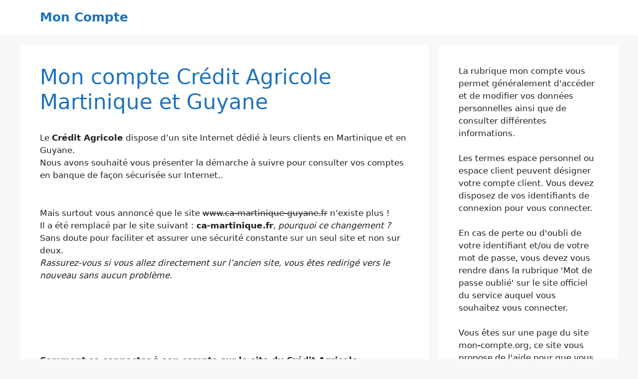

--- FILE ---
content_type: text/html; charset=UTF-8
request_url: https://mon-compte.org/ca-martinique-guyane/
body_size: 10950
content:
<!DOCTYPE html>
<html lang="fr-FR">
<head>
	<meta charset="UTF-8">
	<meta name='robots' content='index, follow, max-image-preview:large, max-snippet:-1, max-video-preview:-1' />
<meta name="viewport" content="width=device-width, initial-scale=1">
	<!-- This site is optimized with the Yoast SEO plugin v21.7 - https://yoast.com/wordpress/plugins/seo/ -->
	<title>www.CA-Martinique-Guyane.fr - Mon compte Crédit Agricole en ligne</title>
	<meta name="description" content="Consulter son compte en banque sur le site du Crédit Agricole pour les îles de la Martinique et de la Guyane française. Aide pour accéder à son espace client." />
	<link rel="canonical" href="http://mon-compte.org/ca-martinique-guyane/" />
	<meta property="og:locale" content="fr_FR" />
	<meta property="og:type" content="article" />
	<meta property="og:title" content="www.CA-Martinique-Guyane.fr - Mon compte Crédit Agricole en ligne" />
	<meta property="og:description" content="Consulter son compte en banque sur le site du Crédit Agricole pour les îles de la Martinique et de la Guyane française. Aide pour accéder à son espace client." />
	<meta property="og:url" content="http://mon-compte.org/ca-martinique-guyane/" />
	<meta property="og:site_name" content="Mon Compte" />
	<meta property="article:publisher" content="https://www.facebook.com/moncompteorg" />
	<meta property="article:published_time" content="2013-01-02T10:01:00+00:00" />
	<meta property="article:modified_time" content="2017-08-11T15:15:42+00:00" />
	<meta property="og:image" content="https://mon-compte.org/wp-content/images/ca-martinique.jpg" />
	<meta name="author" content="Mon compte" />
	<meta name="twitter:card" content="summary_large_image" />
	<meta name="twitter:creator" content="@moncompteorg" />
	<meta name="twitter:site" content="@moncompteorg" />
	<meta name="twitter:label1" content="Écrit par" />
	<meta name="twitter:data1" content="Mon compte" />
	<meta name="twitter:label2" content="Durée de lecture estimée" />
	<meta name="twitter:data2" content="2 minutes" />
	<script type="application/ld+json" class="yoast-schema-graph">{"@context":"https://schema.org","@graph":[{"@type":"WebPage","@id":"http://mon-compte.org/ca-martinique-guyane/","url":"http://mon-compte.org/ca-martinique-guyane/","name":"www.CA-Martinique-Guyane.fr - Mon compte Crédit Agricole en ligne","isPartOf":{"@id":"https://mon-compte.org/#website"},"primaryImageOfPage":{"@id":"http://mon-compte.org/ca-martinique-guyane/#primaryimage"},"image":{"@id":"http://mon-compte.org/ca-martinique-guyane/#primaryimage"},"thumbnailUrl":"https://mon-compte.org/wp-content/images/ca-martinique.jpg","datePublished":"2013-01-02T10:01:00+00:00","dateModified":"2017-08-11T15:15:42+00:00","author":{"@id":"https://mon-compte.org/#/schema/person/72419a71d090971fda968ff6e99da222"},"description":"Consulter son compte en banque sur le site du Crédit Agricole pour les îles de la Martinique et de la Guyane française. Aide pour accéder à son espace client.","breadcrumb":{"@id":"http://mon-compte.org/ca-martinique-guyane/#breadcrumb"},"inLanguage":"fr-FR","potentialAction":[{"@type":"ReadAction","target":["http://mon-compte.org/ca-martinique-guyane/"]}]},{"@type":"ImageObject","inLanguage":"fr-FR","@id":"http://mon-compte.org/ca-martinique-guyane/#primaryimage","url":"https://mon-compte.org/wp-content/images/ca-martinique.jpg","contentUrl":"https://mon-compte.org/wp-content/images/ca-martinique.jpg"},{"@type":"BreadcrumbList","@id":"http://mon-compte.org/ca-martinique-guyane/#breadcrumb","itemListElement":[{"@type":"ListItem","position":1,"name":"Accueil","item":"http://mon-compte.org/"},{"@type":"ListItem","position":2,"name":"Mon compte Crédit Agricole Martinique et Guyane"}]},{"@type":"WebSite","@id":"https://mon-compte.org/#website","url":"https://mon-compte.org/","name":"Mon Compte","description":"Consulter facilement son compte en ligne","potentialAction":[{"@type":"SearchAction","target":{"@type":"EntryPoint","urlTemplate":"https://mon-compte.org/?s={search_term_string}"},"query-input":"required name=search_term_string"}],"inLanguage":"fr-FR"},{"@type":"Person","@id":"https://mon-compte.org/#/schema/person/72419a71d090971fda968ff6e99da222","name":"Mon compte","sameAs":["http://mon-compte.org"]}]}</script>
	<!-- / Yoast SEO plugin. -->


<link rel='dns-prefetch' href='//cdn.usefathom.com' />
<link rel="alternate" type="application/rss+xml" title="Mon Compte &raquo; Flux" href="https://mon-compte.org/feed/" />
<link rel="alternate" type="application/rss+xml" title="Mon Compte &raquo; Flux des commentaires" href="https://mon-compte.org/comments/feed/" />
<link rel="alternate" type="application/rss+xml" title="Mon Compte &raquo; Mon compte Crédit Agricole Martinique et Guyane Flux des commentaires" href="https://mon-compte.org/ca-martinique-guyane/feed/" />
<style id='wp-emoji-styles-inline-css'>

	img.wp-smiley, img.emoji {
		display: inline !important;
		border: none !important;
		box-shadow: none !important;
		height: 1em !important;
		width: 1em !important;
		margin: 0 0.07em !important;
		vertical-align: -0.1em !important;
		background: none !important;
		padding: 0 !important;
	}
</style>
<link rel='stylesheet' id='wp-block-library-css' href='https://mon-compte.org/wp-includes/css/dist/block-library/style.min.css?ver=6.4.7' media='all' />
<style id='classic-theme-styles-inline-css'>
/*! This file is auto-generated */
.wp-block-button__link{color:#fff;background-color:#32373c;border-radius:9999px;box-shadow:none;text-decoration:none;padding:calc(.667em + 2px) calc(1.333em + 2px);font-size:1.125em}.wp-block-file__button{background:#32373c;color:#fff;text-decoration:none}
</style>
<style id='global-styles-inline-css'>
body{--wp--preset--color--black: #000000;--wp--preset--color--cyan-bluish-gray: #abb8c3;--wp--preset--color--white: #ffffff;--wp--preset--color--pale-pink: #f78da7;--wp--preset--color--vivid-red: #cf2e2e;--wp--preset--color--luminous-vivid-orange: #ff6900;--wp--preset--color--luminous-vivid-amber: #fcb900;--wp--preset--color--light-green-cyan: #7bdcb5;--wp--preset--color--vivid-green-cyan: #00d084;--wp--preset--color--pale-cyan-blue: #8ed1fc;--wp--preset--color--vivid-cyan-blue: #0693e3;--wp--preset--color--vivid-purple: #9b51e0;--wp--preset--color--contrast: var(--contrast);--wp--preset--color--contrast-2: var(--contrast-2);--wp--preset--color--contrast-3: var(--contrast-3);--wp--preset--color--base: var(--base);--wp--preset--color--base-2: var(--base-2);--wp--preset--color--base-3: var(--base-3);--wp--preset--color--accent: var(--accent);--wp--preset--gradient--vivid-cyan-blue-to-vivid-purple: linear-gradient(135deg,rgba(6,147,227,1) 0%,rgb(155,81,224) 100%);--wp--preset--gradient--light-green-cyan-to-vivid-green-cyan: linear-gradient(135deg,rgb(122,220,180) 0%,rgb(0,208,130) 100%);--wp--preset--gradient--luminous-vivid-amber-to-luminous-vivid-orange: linear-gradient(135deg,rgba(252,185,0,1) 0%,rgba(255,105,0,1) 100%);--wp--preset--gradient--luminous-vivid-orange-to-vivid-red: linear-gradient(135deg,rgba(255,105,0,1) 0%,rgb(207,46,46) 100%);--wp--preset--gradient--very-light-gray-to-cyan-bluish-gray: linear-gradient(135deg,rgb(238,238,238) 0%,rgb(169,184,195) 100%);--wp--preset--gradient--cool-to-warm-spectrum: linear-gradient(135deg,rgb(74,234,220) 0%,rgb(151,120,209) 20%,rgb(207,42,186) 40%,rgb(238,44,130) 60%,rgb(251,105,98) 80%,rgb(254,248,76) 100%);--wp--preset--gradient--blush-light-purple: linear-gradient(135deg,rgb(255,206,236) 0%,rgb(152,150,240) 100%);--wp--preset--gradient--blush-bordeaux: linear-gradient(135deg,rgb(254,205,165) 0%,rgb(254,45,45) 50%,rgb(107,0,62) 100%);--wp--preset--gradient--luminous-dusk: linear-gradient(135deg,rgb(255,203,112) 0%,rgb(199,81,192) 50%,rgb(65,88,208) 100%);--wp--preset--gradient--pale-ocean: linear-gradient(135deg,rgb(255,245,203) 0%,rgb(182,227,212) 50%,rgb(51,167,181) 100%);--wp--preset--gradient--electric-grass: linear-gradient(135deg,rgb(202,248,128) 0%,rgb(113,206,126) 100%);--wp--preset--gradient--midnight: linear-gradient(135deg,rgb(2,3,129) 0%,rgb(40,116,252) 100%);--wp--preset--font-size--small: 13px;--wp--preset--font-size--medium: 20px;--wp--preset--font-size--large: 36px;--wp--preset--font-size--x-large: 42px;--wp--preset--spacing--20: 0.44rem;--wp--preset--spacing--30: 0.67rem;--wp--preset--spacing--40: 1rem;--wp--preset--spacing--50: 1.5rem;--wp--preset--spacing--60: 2.25rem;--wp--preset--spacing--70: 3.38rem;--wp--preset--spacing--80: 5.06rem;--wp--preset--shadow--natural: 6px 6px 9px rgba(0, 0, 0, 0.2);--wp--preset--shadow--deep: 12px 12px 50px rgba(0, 0, 0, 0.4);--wp--preset--shadow--sharp: 6px 6px 0px rgba(0, 0, 0, 0.2);--wp--preset--shadow--outlined: 6px 6px 0px -3px rgba(255, 255, 255, 1), 6px 6px rgba(0, 0, 0, 1);--wp--preset--shadow--crisp: 6px 6px 0px rgba(0, 0, 0, 1);}:where(.is-layout-flex){gap: 0.5em;}:where(.is-layout-grid){gap: 0.5em;}body .is-layout-flow > .alignleft{float: left;margin-inline-start: 0;margin-inline-end: 2em;}body .is-layout-flow > .alignright{float: right;margin-inline-start: 2em;margin-inline-end: 0;}body .is-layout-flow > .aligncenter{margin-left: auto !important;margin-right: auto !important;}body .is-layout-constrained > .alignleft{float: left;margin-inline-start: 0;margin-inline-end: 2em;}body .is-layout-constrained > .alignright{float: right;margin-inline-start: 2em;margin-inline-end: 0;}body .is-layout-constrained > .aligncenter{margin-left: auto !important;margin-right: auto !important;}body .is-layout-constrained > :where(:not(.alignleft):not(.alignright):not(.alignfull)){max-width: var(--wp--style--global--content-size);margin-left: auto !important;margin-right: auto !important;}body .is-layout-constrained > .alignwide{max-width: var(--wp--style--global--wide-size);}body .is-layout-flex{display: flex;}body .is-layout-flex{flex-wrap: wrap;align-items: center;}body .is-layout-flex > *{margin: 0;}body .is-layout-grid{display: grid;}body .is-layout-grid > *{margin: 0;}:where(.wp-block-columns.is-layout-flex){gap: 2em;}:where(.wp-block-columns.is-layout-grid){gap: 2em;}:where(.wp-block-post-template.is-layout-flex){gap: 1.25em;}:where(.wp-block-post-template.is-layout-grid){gap: 1.25em;}.has-black-color{color: var(--wp--preset--color--black) !important;}.has-cyan-bluish-gray-color{color: var(--wp--preset--color--cyan-bluish-gray) !important;}.has-white-color{color: var(--wp--preset--color--white) !important;}.has-pale-pink-color{color: var(--wp--preset--color--pale-pink) !important;}.has-vivid-red-color{color: var(--wp--preset--color--vivid-red) !important;}.has-luminous-vivid-orange-color{color: var(--wp--preset--color--luminous-vivid-orange) !important;}.has-luminous-vivid-amber-color{color: var(--wp--preset--color--luminous-vivid-amber) !important;}.has-light-green-cyan-color{color: var(--wp--preset--color--light-green-cyan) !important;}.has-vivid-green-cyan-color{color: var(--wp--preset--color--vivid-green-cyan) !important;}.has-pale-cyan-blue-color{color: var(--wp--preset--color--pale-cyan-blue) !important;}.has-vivid-cyan-blue-color{color: var(--wp--preset--color--vivid-cyan-blue) !important;}.has-vivid-purple-color{color: var(--wp--preset--color--vivid-purple) !important;}.has-black-background-color{background-color: var(--wp--preset--color--black) !important;}.has-cyan-bluish-gray-background-color{background-color: var(--wp--preset--color--cyan-bluish-gray) !important;}.has-white-background-color{background-color: var(--wp--preset--color--white) !important;}.has-pale-pink-background-color{background-color: var(--wp--preset--color--pale-pink) !important;}.has-vivid-red-background-color{background-color: var(--wp--preset--color--vivid-red) !important;}.has-luminous-vivid-orange-background-color{background-color: var(--wp--preset--color--luminous-vivid-orange) !important;}.has-luminous-vivid-amber-background-color{background-color: var(--wp--preset--color--luminous-vivid-amber) !important;}.has-light-green-cyan-background-color{background-color: var(--wp--preset--color--light-green-cyan) !important;}.has-vivid-green-cyan-background-color{background-color: var(--wp--preset--color--vivid-green-cyan) !important;}.has-pale-cyan-blue-background-color{background-color: var(--wp--preset--color--pale-cyan-blue) !important;}.has-vivid-cyan-blue-background-color{background-color: var(--wp--preset--color--vivid-cyan-blue) !important;}.has-vivid-purple-background-color{background-color: var(--wp--preset--color--vivid-purple) !important;}.has-black-border-color{border-color: var(--wp--preset--color--black) !important;}.has-cyan-bluish-gray-border-color{border-color: var(--wp--preset--color--cyan-bluish-gray) !important;}.has-white-border-color{border-color: var(--wp--preset--color--white) !important;}.has-pale-pink-border-color{border-color: var(--wp--preset--color--pale-pink) !important;}.has-vivid-red-border-color{border-color: var(--wp--preset--color--vivid-red) !important;}.has-luminous-vivid-orange-border-color{border-color: var(--wp--preset--color--luminous-vivid-orange) !important;}.has-luminous-vivid-amber-border-color{border-color: var(--wp--preset--color--luminous-vivid-amber) !important;}.has-light-green-cyan-border-color{border-color: var(--wp--preset--color--light-green-cyan) !important;}.has-vivid-green-cyan-border-color{border-color: var(--wp--preset--color--vivid-green-cyan) !important;}.has-pale-cyan-blue-border-color{border-color: var(--wp--preset--color--pale-cyan-blue) !important;}.has-vivid-cyan-blue-border-color{border-color: var(--wp--preset--color--vivid-cyan-blue) !important;}.has-vivid-purple-border-color{border-color: var(--wp--preset--color--vivid-purple) !important;}.has-vivid-cyan-blue-to-vivid-purple-gradient-background{background: var(--wp--preset--gradient--vivid-cyan-blue-to-vivid-purple) !important;}.has-light-green-cyan-to-vivid-green-cyan-gradient-background{background: var(--wp--preset--gradient--light-green-cyan-to-vivid-green-cyan) !important;}.has-luminous-vivid-amber-to-luminous-vivid-orange-gradient-background{background: var(--wp--preset--gradient--luminous-vivid-amber-to-luminous-vivid-orange) !important;}.has-luminous-vivid-orange-to-vivid-red-gradient-background{background: var(--wp--preset--gradient--luminous-vivid-orange-to-vivid-red) !important;}.has-very-light-gray-to-cyan-bluish-gray-gradient-background{background: var(--wp--preset--gradient--very-light-gray-to-cyan-bluish-gray) !important;}.has-cool-to-warm-spectrum-gradient-background{background: var(--wp--preset--gradient--cool-to-warm-spectrum) !important;}.has-blush-light-purple-gradient-background{background: var(--wp--preset--gradient--blush-light-purple) !important;}.has-blush-bordeaux-gradient-background{background: var(--wp--preset--gradient--blush-bordeaux) !important;}.has-luminous-dusk-gradient-background{background: var(--wp--preset--gradient--luminous-dusk) !important;}.has-pale-ocean-gradient-background{background: var(--wp--preset--gradient--pale-ocean) !important;}.has-electric-grass-gradient-background{background: var(--wp--preset--gradient--electric-grass) !important;}.has-midnight-gradient-background{background: var(--wp--preset--gradient--midnight) !important;}.has-small-font-size{font-size: var(--wp--preset--font-size--small) !important;}.has-medium-font-size{font-size: var(--wp--preset--font-size--medium) !important;}.has-large-font-size{font-size: var(--wp--preset--font-size--large) !important;}.has-x-large-font-size{font-size: var(--wp--preset--font-size--x-large) !important;}
.wp-block-navigation a:where(:not(.wp-element-button)){color: inherit;}
:where(.wp-block-post-template.is-layout-flex){gap: 1.25em;}:where(.wp-block-post-template.is-layout-grid){gap: 1.25em;}
:where(.wp-block-columns.is-layout-flex){gap: 2em;}:where(.wp-block-columns.is-layout-grid){gap: 2em;}
.wp-block-pullquote{font-size: 1.5em;line-height: 1.6;}
</style>
<link rel='stylesheet' id='generate-comments-css' href='https://mon-compte.org/wp-content/themes/generatepress/assets/css/components/comments.min.css?ver=3.3.1' media='all' />
<link rel='stylesheet' id='generate-style-css' href='https://mon-compte.org/wp-content/themes/generatepress/assets/css/main.min.css?ver=3.3.1' media='all' />
<style id='generate-style-inline-css'>
body{background-color:var(--base-2);color:var(--contrast);}a{color:var(--accent);}a{text-decoration:underline;}.entry-title a, .site-branding a, a.button, .wp-block-button__link, .main-navigation a{text-decoration:none;}a:hover, a:focus, a:active{color:var(--contrast);}.wp-block-group__inner-container{max-width:1200px;margin-left:auto;margin-right:auto;}:root{--contrast:#222222;--contrast-2:#575760;--contrast-3:#b2b2be;--base:#f0f0f0;--base-2:#f7f8f9;--base-3:#ffffff;--accent:#1e73be;}:root .has-contrast-color{color:var(--contrast);}:root .has-contrast-background-color{background-color:var(--contrast);}:root .has-contrast-2-color{color:var(--contrast-2);}:root .has-contrast-2-background-color{background-color:var(--contrast-2);}:root .has-contrast-3-color{color:var(--contrast-3);}:root .has-contrast-3-background-color{background-color:var(--contrast-3);}:root .has-base-color{color:var(--base);}:root .has-base-background-color{background-color:var(--base);}:root .has-base-2-color{color:var(--base-2);}:root .has-base-2-background-color{background-color:var(--base-2);}:root .has-base-3-color{color:var(--base-3);}:root .has-base-3-background-color{background-color:var(--base-3);}:root .has-accent-color{color:var(--accent);}:root .has-accent-background-color{background-color:var(--accent);}.top-bar{background-color:#636363;color:#ffffff;}.top-bar a{color:#ffffff;}.top-bar a:hover{color:#303030;}.site-header{background-color:var(--base-3);}.main-title a,.main-title a:hover{color:var(--accent);}.site-description{color:var(--contrast-2);}.mobile-menu-control-wrapper .menu-toggle,.mobile-menu-control-wrapper .menu-toggle:hover,.mobile-menu-control-wrapper .menu-toggle:focus,.has-inline-mobile-toggle #site-navigation.toggled{background-color:rgba(0, 0, 0, 0.02);}.main-navigation,.main-navigation ul ul{background-color:var(--base-3);}.main-navigation .main-nav ul li a, .main-navigation .menu-toggle, .main-navigation .menu-bar-items{color:var(--contrast);}.main-navigation .main-nav ul li:not([class*="current-menu-"]):hover > a, .main-navigation .main-nav ul li:not([class*="current-menu-"]):focus > a, .main-navigation .main-nav ul li.sfHover:not([class*="current-menu-"]) > a, .main-navigation .menu-bar-item:hover > a, .main-navigation .menu-bar-item.sfHover > a{color:var(--accent);}button.menu-toggle:hover,button.menu-toggle:focus{color:var(--contrast);}.main-navigation .main-nav ul li[class*="current-menu-"] > a{color:var(--accent);}.navigation-search input[type="search"],.navigation-search input[type="search"]:active, .navigation-search input[type="search"]:focus, .main-navigation .main-nav ul li.search-item.active > a, .main-navigation .menu-bar-items .search-item.active > a{color:var(--accent);}.main-navigation ul ul{background-color:var(--base);}.separate-containers .inside-article, .separate-containers .comments-area, .separate-containers .page-header, .one-container .container, .separate-containers .paging-navigation, .inside-page-header{background-color:var(--base-3);}.entry-title a{color:var(--contrast);}.entry-title a:hover{color:var(--contrast-2);}.entry-meta{color:var(--contrast-2);}h1{color:var(--accent);}h2{color:#023058;}.sidebar .widget{background-color:var(--base-3);}.footer-widgets{background-color:var(--base-3);}.site-info{background-color:var(--base-3);}input[type="text"],input[type="email"],input[type="url"],input[type="password"],input[type="search"],input[type="tel"],input[type="number"],textarea,select{color:var(--contrast);background-color:var(--base-2);border-color:var(--base);}input[type="text"]:focus,input[type="email"]:focus,input[type="url"]:focus,input[type="password"]:focus,input[type="search"]:focus,input[type="tel"]:focus,input[type="number"]:focus,textarea:focus,select:focus{color:var(--contrast);background-color:var(--base-2);border-color:var(--contrast-3);}button,html input[type="button"],input[type="reset"],input[type="submit"],a.button,a.wp-block-button__link:not(.has-background){color:#ffffff;background-color:#55555e;}button:hover,html input[type="button"]:hover,input[type="reset"]:hover,input[type="submit"]:hover,a.button:hover,button:focus,html input[type="button"]:focus,input[type="reset"]:focus,input[type="submit"]:focus,a.button:focus,a.wp-block-button__link:not(.has-background):active,a.wp-block-button__link:not(.has-background):focus,a.wp-block-button__link:not(.has-background):hover{color:#ffffff;background-color:#3f4047;}a.generate-back-to-top{background-color:rgba( 0,0,0,0.4 );color:#ffffff;}a.generate-back-to-top:hover,a.generate-back-to-top:focus{background-color:rgba( 0,0,0,0.6 );color:#ffffff;}:root{--gp-search-modal-bg-color:var(--base-3);--gp-search-modal-text-color:var(--contrast);--gp-search-modal-overlay-bg-color:rgba(0,0,0,0.2);}@media (max-width:768px){.main-navigation .menu-bar-item:hover > a, .main-navigation .menu-bar-item.sfHover > a{background:none;color:var(--contrast);}}.nav-below-header .main-navigation .inside-navigation.grid-container, .nav-above-header .main-navigation .inside-navigation.grid-container{padding:0px 20px 0px 20px;}.site-main .wp-block-group__inner-container{padding:40px;}.separate-containers .paging-navigation{padding-top:20px;padding-bottom:20px;}.entry-content .alignwide, body:not(.no-sidebar) .entry-content .alignfull{margin-left:-40px;width:calc(100% + 80px);max-width:calc(100% + 80px);}.rtl .menu-item-has-children .dropdown-menu-toggle{padding-left:20px;}.rtl .main-navigation .main-nav ul li.menu-item-has-children > a{padding-right:20px;}@media (max-width:768px){.separate-containers .inside-article, .separate-containers .comments-area, .separate-containers .page-header, .separate-containers .paging-navigation, .one-container .site-content, .inside-page-header{padding:30px;}.site-main .wp-block-group__inner-container{padding:30px;}.inside-top-bar{padding-right:30px;padding-left:30px;}.inside-header{padding-right:30px;padding-left:30px;}.widget-area .widget{padding-top:30px;padding-right:30px;padding-bottom:30px;padding-left:30px;}.footer-widgets-container{padding-top:30px;padding-right:30px;padding-bottom:30px;padding-left:30px;}.inside-site-info{padding-right:30px;padding-left:30px;}.entry-content .alignwide, body:not(.no-sidebar) .entry-content .alignfull{margin-left:-30px;width:calc(100% + 60px);max-width:calc(100% + 60px);}.one-container .site-main .paging-navigation{margin-bottom:20px;}}/* End cached CSS */.is-right-sidebar{width:30%;}.is-left-sidebar{width:30%;}.site-content .content-area{width:70%;}@media (max-width:768px){.main-navigation .menu-toggle,.sidebar-nav-mobile:not(#sticky-placeholder){display:block;}.main-navigation ul,.gen-sidebar-nav,.main-navigation:not(.slideout-navigation):not(.toggled) .main-nav > ul,.has-inline-mobile-toggle #site-navigation .inside-navigation > *:not(.navigation-search):not(.main-nav){display:none;}.nav-align-right .inside-navigation,.nav-align-center .inside-navigation{justify-content:space-between;}}
</style>
<script src="https://cdn.usefathom.com/script.js" id="fathom-snippet-js" defer data-wp-strategy="defer" data-site="LMQRBEGW"   data-no-minify></script>
<link rel="https://api.w.org/" href="https://mon-compte.org/wp-json/" /><link rel="alternate" type="application/json" href="https://mon-compte.org/wp-json/wp/v2/posts/1508" /><link rel="EditURI" type="application/rsd+xml" title="RSD" href="https://mon-compte.org/xmlrpc.php?rsd" />
<meta name="generator" content="WordPress 6.4.7" />
<link rel='shortlink' href='https://mon-compte.org/?p=1508' />
<link rel="alternate" type="application/json+oembed" href="https://mon-compte.org/wp-json/oembed/1.0/embed?url=https%3A%2F%2Fmon-compte.org%2Fca-martinique-guyane%2F" />
<link rel="alternate" type="text/xml+oembed" href="https://mon-compte.org/wp-json/oembed/1.0/embed?url=https%3A%2F%2Fmon-compte.org%2Fca-martinique-guyane%2F&#038;format=xml" />
<script type="text/javascript">var ajaxurl = "https://mon-compte.org/wp-admin/admin-ajax.php";</script><link rel="icon" href="https://mon-compte.org/wp-content/images/cropped-moncompte-32x32.png" sizes="32x32" />
<link rel="icon" href="https://mon-compte.org/wp-content/images/cropped-moncompte-192x192.png" sizes="192x192" />
<link rel="apple-touch-icon" href="https://mon-compte.org/wp-content/images/cropped-moncompte-180x180.png" />
<meta name="msapplication-TileImage" content="https://mon-compte.org/wp-content/images/cropped-moncompte-270x270.png" />
<noscript><style id="rocket-lazyload-nojs-css">.rll-youtube-player, [data-lazy-src]{display:none !important;}</style></noscript><script async src="https://pagead2.googlesyndication.com/pagead/js/adsbygoogle.js?client=ca-pub-4636572950243239"
     crossorigin="anonymous"></script>
</head>

<body class="post-template-default single single-post postid-1508 single-format-standard wp-embed-responsive post-image-above-header post-image-aligned-center right-sidebar nav-below-header separate-containers header-aligned-left dropdown-hover" itemtype="https://schema.org/Blog" itemscope>
	<a class="screen-reader-text skip-link" href="#content" title="Aller au contenu">Aller au contenu</a>		<header class="site-header" id="masthead" aria-label="Site"  itemtype="https://schema.org/WPHeader" itemscope>
			<div class="inside-header grid-container">
				<div class="site-branding">
						<p class="main-title" itemprop="headline">
					<a href="https://mon-compte.org/" rel="home">
						Mon Compte
					</a>
				</p>
						
					</div>			</div>
		</header>
		
	<div class="site grid-container container hfeed" id="page">
				<div class="site-content" id="content">
			
	<div class="content-area" id="primary">
		<main class="site-main" id="main">
			
<article id="post-1508" class="post-1508 post type-post status-publish format-standard hentry category-banque" itemtype="https://schema.org/CreativeWork" itemscope>
	<div class="inside-article">
					<header class="entry-header" aria-label="Contenu">
				<h1 class="entry-title" itemprop="headline">Mon compte Crédit Agricole Martinique et Guyane</h1>			</header>
			
		<div class="entry-content" itemprop="text">
			<p>Le <strong>Crédit Agricole</strong> dispose d&rsquo;un site Internet dédié à leurs clients en Martinique et en Guyane.<br />
Nous avons souhaité vous présenter la démarche à suivre pour consulter vos comptes en banque de façon sécurisée sur Internet..</p>
<p>&nbsp;<br />
Mais surtout vous annoncé que le site <del>www.ca-martinique-guyane.fr</del> n&rsquo;existe plus !<br />
Il a été remplacé par le site suivant : <strong>ca-martinique.fr</strong>, <em>pourquoi ce changement ?</em> Sans doute pour faciliter et assurer une sécurité constante sur un seul site et non sur deux.<br />
<em>Rassurez-vous si vous allez directement sur l&rsquo;ancien site, vous êtes redirigé vers le nouveau sans aucun problème.</em></p>
<p><picture decoding="async" class="alignnone size-full wp-image-1509" title="Crédit Agricole">
<source type="image/webp" data-lazy-srcset="https://mon-compte.org/wp-content/images/ca-martinique.jpg.webp" srcset="data:image/svg+xml,%3Csvg%20xmlns=&#039;http://www.w3.org/2000/svg&#039;%20viewBox=&#039;0%200%20275%2087&#039;%3E%3C/svg%3E"/>
<img decoding="async" alt="" src="data:image/svg+xml,%3Csvg%20xmlns=&#039;http://www.w3.org/2000/svg&#039;%20viewBox=&#039;0%200%20275%2087&#039;%3E%3C/svg%3E" width="275" height="87" data-lazy-src="https://mon-compte.org/wp-content/images/ca-martinique.jpg"/>
</picture>
<noscript><picture decoding="async" class="alignnone size-full wp-image-1509" title="Crédit Agricole">
<source type="image/webp" srcset="https://mon-compte.org/wp-content/images/ca-martinique.jpg.webp"/>
<img decoding="async" alt="" src="https://mon-compte.org/wp-content/images/ca-martinique.jpg" width="275" height="87"/>
</picture>
</noscript></p>
<p><strong>Comment se connecter à son compte sur le site du Crédit Agricole..</strong></p>
<p>Nous vous expliquons en détail et avec de nombreuses illustrations, la démarche pour vous connecter à votre compte sur cet article : <span style="text-decoration: underline;"><a href="https://mon-compte.org/credit-agricole/" target="_blank">https://mon-compte.org/credit-agricole/</a></span><br />
Avec ces explications, vous allez pouvoir visualiser le montant d&rsquo;argent qu&rsquo;il vous reste sur votre compte courant ainsi que sur vos comptes épargnes si vous en avez.<br />
Vous pouvez imprimer un RIB depuis votre compte et également faire des virements entre vos différents comptes.</p>
<p><strong>Que faire si j&rsquo;ai oublié mon code secret !</strong></p>
<p>En cas d&rsquo;oubli de votre code secret, il vous suffit de vous rendre sur la page <a href="http://www.ca-martinique.fr/Formulaires/Vitrine/p-88791.jsp" target="_blank">mot de passe oublié</a> et d&rsquo;attendre pour en récupérer un nouveau.</p>
<p><strong>Si je n&rsquo;ai jamais eu de code d&rsquo;accès au « Crédit Agricole en Ligne » ?</strong></p>
<p>Vous allez devoir demander un code sur leur site officiel.<br />
Avec ce code, vous pourrez suivre vos dernières dépenses sur Internet.</p>
<p><strong>Liste des agences du Crédit Agricole en Martinique</strong></p>
<p>Sur leur site officiel, vous pouvez obtenir la liste des agences bancaires du Crédit Agricole pour les villes suivantes :</p>
<ul>
<li>CAYENNE</li>
<li>DUCOS</li>
<li>FORT-DE-FRANCE</li>
<li>FRANCOIS</li>
<li>GROS-MORNE</li>
<li>LAMENTIN</li>
<li>LE MARIN</li>
<li>LORRAIN</li>
<li>RIVIERE-PILOTE</li>
<li>RIVIERE-SALEE</li>
<li>ROBERT</li>
<li>SAINTE-MARIE</li>
<li>SAINT-ESPRIT</li>
<li>SAINT-JOSEPH</li>
<li>SAINT-PIERRE</li>
<li>SCHOELCHER</li>
<li>TRINITE</li>
<li>TROIS-ILETS</li>
</ul>
<p>Sur d&rsquo;autres sites, comme par exemple les pages jaunes vous pouvez avoir un plan et le numéro de téléphone des agences !</p>
		</div>

				<footer class="entry-meta" aria-label="Entry meta">
			<span class="cat-links"><span class="gp-icon icon-categories"><svg viewBox="0 0 512 512" aria-hidden="true" xmlns="http://www.w3.org/2000/svg" width="1em" height="1em"><path d="M0 112c0-26.51 21.49-48 48-48h110.014a48 48 0 0143.592 27.907l12.349 26.791A16 16 0 00228.486 128H464c26.51 0 48 21.49 48 48v224c0 26.51-21.49 48-48 48H48c-26.51 0-48-21.49-48-48V112z" /></svg></span><span class="screen-reader-text">Catégories </span><a href="https://mon-compte.org/banque/" rel="category tag">Banques</a></span> 		<nav id="nav-below" class="post-navigation" aria-label="Publications">
			<div class="nav-previous"><span class="gp-icon icon-arrow-left"><svg viewBox="0 0 192 512" aria-hidden="true" xmlns="http://www.w3.org/2000/svg" width="1em" height="1em" fill-rule="evenodd" clip-rule="evenodd" stroke-linejoin="round" stroke-miterlimit="1.414"><path d="M178.425 138.212c0 2.265-1.133 4.813-2.832 6.512L64.276 256.001l111.317 111.277c1.7 1.7 2.832 4.247 2.832 6.513 0 2.265-1.133 4.813-2.832 6.512L161.43 394.46c-1.7 1.7-4.249 2.832-6.514 2.832-2.266 0-4.816-1.133-6.515-2.832L16.407 262.514c-1.699-1.7-2.832-4.248-2.832-6.513 0-2.265 1.133-4.813 2.832-6.512l131.994-131.947c1.7-1.699 4.249-2.831 6.515-2.831 2.265 0 4.815 1.132 6.514 2.831l14.163 14.157c1.7 1.7 2.832 3.965 2.832 6.513z" fill-rule="nonzero" /></svg></span><span class="prev"><a href="https://mon-compte.org/mgs/" rel="prev">Mon compte MGS</a></span></div><div class="nav-next"><span class="gp-icon icon-arrow-right"><svg viewBox="0 0 192 512" aria-hidden="true" xmlns="http://www.w3.org/2000/svg" width="1em" height="1em" fill-rule="evenodd" clip-rule="evenodd" stroke-linejoin="round" stroke-miterlimit="1.414"><path d="M178.425 256.001c0 2.266-1.133 4.815-2.832 6.515L43.599 394.509c-1.7 1.7-4.248 2.833-6.514 2.833s-4.816-1.133-6.515-2.833l-14.163-14.162c-1.699-1.7-2.832-3.966-2.832-6.515 0-2.266 1.133-4.815 2.832-6.515l111.317-111.316L16.407 144.685c-1.699-1.7-2.832-4.249-2.832-6.515s1.133-4.815 2.832-6.515l14.163-14.162c1.7-1.7 4.249-2.833 6.515-2.833s4.815 1.133 6.514 2.833l131.994 131.993c1.7 1.7 2.832 4.249 2.832 6.515z" fill-rule="nonzero" /></svg></span><span class="next"><a href="https://mon-compte.org/moncofidis/" rel="next">Moncofidis.fr</a></span></div>		</nav>
				</footer>
			</div>
</article>

			<div class="comments-area">
				<div id="comments">

		<div id="respond" class="comment-respond">
		<h3 id="reply-title" class="comment-reply-title">Écrire et publier un message en ligne</h3><form action="https://mon-compte.org/wp-comments-post.php" method="post" id="commentform" class="comment-form" novalidate><label for="author" class="screen-reader-text">Votre prénom</label><input placeholder="" id="author" name="author" type="text" value="" size="30" />
<p class="comment-form-comment"><label for="comment" class="screen-reader-text">Votre message</label><textarea id="comment" name="comment" cols="45" rows="8" required></textarea></p><p class="form-submit"><input name="submit" type="submit" id="submit" class="submit" value="Publiez votre message" /> <input type='hidden' name='comment_post_ID' value='1508' id='comment_post_ID' />
<input type='hidden' name='comment_parent' id='comment_parent' value='0' />
</p><p style="display: none;"><input type="hidden" id="akismet_comment_nonce" name="akismet_comment_nonce" value="18c38d79be" /></p><p style="display: none !important;" class="akismet-fields-container" data-prefix="ak_"><label>&#916;<textarea name="ak_hp_textarea" cols="45" rows="8" maxlength="100"></textarea></label><input type="hidden" id="ak_js_1" name="ak_js" value="50"/><script>document.getElementById( "ak_js_1" ).setAttribute( "value", ( new Date() ).getTime() );</script></p></form>	</div><!-- #respond -->
	    <p><small>
        </small></p>
    <hr />

</div><!-- #comments -->
			</div>

					</main>
	</div>

	<div class="widget-area sidebar is-right-sidebar" id="right-sidebar">
	<div class="inside-right-sidebar">
		<aside id="block-2" class="widget inner-padding widget_block widget_text">
<p>La rubrique mon compte vous permet généralement d'accéder et de modifier vos données personnelles ainsi que de consulter différentes informations.<br><br>Les termes espace personnel ou espace client peuvent désigner votre compte client. Vous devez disposez de vos identifiants de connexion pour vous connecter.<br><br>En cas de perte ou d'oubli de votre identifiant et/ou de votre mot de passe, vous devez vous rendre dans la rubrique 'Mot de passe oublié' sur le site officiel du service auquel vous souhaitez vous connecter.<br><br>Vous êtes sur une page du site mon-compte.org, ce site vous propose de l'aide pour que vous puissiez accéder facilement à vos comptes en ligne sur des centaines de sites Internet.</p>
</aside><aside id="nav_menu-2" class="widget inner-padding widget_nav_menu"><h2 class="widget-title">Rubriques</h2><div class="menu-rubriques-container"><ul id="menu-rubriques" class="menu"><li id="menu-item-2729" class="menu-item menu-item-type-taxonomy menu-item-object-category menu-item-2729"><a title="Mon compte Annonces" href="https://mon-compte.org/annonces/">Annonces</a></li>
<li id="menu-item-2730" class="menu-item menu-item-type-taxonomy menu-item-object-category menu-item-2730"><a title="Mon compte Assurances" href="https://mon-compte.org/assurances/">Assurances</a></li>
<li id="menu-item-2731" class="menu-item menu-item-type-taxonomy menu-item-object-category current-post-ancestor current-menu-parent current-post-parent menu-item-2731"><a title="Mon compte en banque" href="https://mon-compte.org/banque/">Banques</a></li>
<li id="menu-item-2732" class="menu-item menu-item-type-taxonomy menu-item-object-category menu-item-2732"><a title="Mon compte Cinéma" href="https://mon-compte.org/cinema/">Cinéma</a></li>
<li id="menu-item-2733" class="menu-item menu-item-type-taxonomy menu-item-object-category menu-item-2733"><a title="Mon compte Crédit" href="https://mon-compte.org/credit/">Crédit</a></li>
<li id="menu-item-2735" class="menu-item menu-item-type-taxonomy menu-item-object-category menu-item-2735"><a title="Mon compte E-mail" href="https://mon-compte.org/mail/">E-mail</a></li>
<li id="menu-item-2736" class="menu-item menu-item-type-taxonomy menu-item-object-category menu-item-2736"><a title="Mon compte public" href="https://mon-compte.org/etablissement/">Etablissements publics</a></li>
<li id="menu-item-2737" class="menu-item menu-item-type-taxonomy menu-item-object-category menu-item-2737"><a title="Mon compte Fournisseur" href="https://mon-compte.org/fournisseurs/">Fournisseurs</a></li>
<li id="menu-item-2738" class="menu-item menu-item-type-taxonomy menu-item-object-category menu-item-2738"><a title="Mon compte informations" href="https://mon-compte.org/informations/">Informations</a></li>
<li id="menu-item-2739" class="menu-item menu-item-type-taxonomy menu-item-object-category menu-item-2739"><a title="Mon compte recherches" href="https://mon-compte.org/moteur-de-recherches/">Moteur de recherches</a></li>
<li id="menu-item-2740" class="menu-item menu-item-type-taxonomy menu-item-object-category menu-item-2740"><a title="Mon compte mutuelle" href="https://mon-compte.org/mutuelle/">Mutuelles</a></li>
<li id="menu-item-2741" class="menu-item menu-item-type-taxonomy menu-item-object-category menu-item-2741"><a title="Mon compte partage" href="https://mon-compte.org/partage/">Partage</a></li>
<li id="menu-item-3547" class="menu-item menu-item-type-taxonomy menu-item-object-category menu-item-3547"><a href="https://mon-compte.org/plainte/">Plainte</a></li>
<li id="menu-item-3548" class="menu-item menu-item-type-taxonomy menu-item-object-category menu-item-3548"><a href="https://mon-compte.org/problemes/">Problèmes</a></li>
<li id="menu-item-2742" class="menu-item menu-item-type-taxonomy menu-item-object-category menu-item-2742"><a title="Mon compte sur les réseaux sociaux" href="https://mon-compte.org/reseaux-sociaux/">Réseaux sociaux</a></li>
<li id="menu-item-2743" class="menu-item menu-item-type-taxonomy menu-item-object-category menu-item-2743"><a title="Mon compte Vente" href="https://mon-compte.org/vente/">Vente</a></li>
<li id="menu-item-2744" class="menu-item menu-item-type-taxonomy menu-item-object-category menu-item-2744"><a title="Mon compte Vidéos" href="https://mon-compte.org/videos/">Vidéos</a></li>
</ul></div></aside><aside id="text-3" class="widget inner-padding widget_text">			<div class="textwidget"><p><img decoding="async" src="data:image/svg+xml,%3Csvg%20xmlns='http://www.w3.org/2000/svg'%20viewBox='0%200%200%200'%3E%3C/svg%3E" alt="sécurité sur Internet" data-lazy-src="https://mon-compte.org/images/acces-client.png" /><noscript><img decoding="async" src="https://mon-compte.org/images/acces-client.png" alt="sécurité sur Internet" /></noscript></p>
</div>
		</aside>
		<aside id="recent-posts-3" class="widget inner-padding widget_recent_entries">
		<h2 class="widget-title">Publication récente</h2>
		<ul>
											<li>
					<a href="https://mon-compte.org/objets-trouves/">Comment se connecter à mon compte sur le site des objets trouvés ?</a>
									</li>
					</ul>

		</aside>	</div>
</div>

	</div>
</div>


<div class="site-footer">
			<footer class="site-info" aria-label="Site"  itemtype="https://schema.org/WPFooter" itemscope>
			<div class="inside-site-info grid-container">
								<div class="copyright-bar">
					Mon-compte.org : Aide &agrave; la connexion et &agrave; la consultation de ses comptes en ligne et &agrave; sur des espaces clients.<br />
Voir et consulter mon compte ou mes comptes sans difficult&eacute;s, c'est possible !<br />
<a href="http://mon-compte.org">Mon compte</a> est un site d'entraide ind&eacute;pendant pour les particuliers et les professionnels,
il fournit une aide aux clients qui ont des probl&egrave;mes pour se connecter &agrave; leur compte. <br />

Suivez-nous : <a>Mon compte via RSS</a> <img src="data:image/svg+xml,%3Csvg%20xmlns='http://www.w3.org/2000/svg'%20viewBox='0%200%200%200'%3E%3C/svg%3E" alt="RSS" data-lazy-src="http://mon-compte.org/wp-content/themes/yoko/images/rss-icon.png"><noscript><img src="http://mon-compte.org/wp-content/themes/yoko/images/rss-icon.png" alt="RSS"></noscript>  <a href="https://twitter.com/#!/moncompteorg" target="_blank">Mon compte sur X/Twitter</a> <img src="data:image/svg+xml,%3Csvg%20xmlns='http://www.w3.org/2000/svg'%20viewBox='0%200%200%200'%3E%3C/svg%3E" alt="Twitter" data-lazy-src="http://mon-compte.org/wp-content/themes/yoko/images/twitter-icon.png"><noscript><img src="http://mon-compte.org/wp-content/themes/yoko/images/twitter-icon.png" alt="Twitter"></noscript> 				</div>
			</div>
		</footer>
		





</div>

<script id="generate-a11y">!function(){"use strict";if("querySelector"in document&&"addEventListener"in window){var e=document.body;e.addEventListener("mousedown",function(){e.classList.add("using-mouse")}),e.addEventListener("keydown",function(){e.classList.remove("using-mouse")})}}();</script><!--[if lte IE 11]>
<script src="https://mon-compte.org/wp-content/themes/generatepress/assets/js/classList.min.js?ver=3.3.1" id="generate-classlist-js"></script>
<![endif]-->
<script defer src="https://mon-compte.org/wp-content/plugins/akismet/_inc/akismet-frontend.js?ver=1730258700" id="akismet-frontend-js"></script>
<script>window.lazyLoadOptions=[{elements_selector:"img[data-lazy-src],.rocket-lazyload",data_src:"lazy-src",data_srcset:"lazy-srcset",data_sizes:"lazy-sizes",class_loading:"lazyloading",class_loaded:"lazyloaded",threshold:300,callback_loaded:function(element){if(element.tagName==="IFRAME"&&element.dataset.rocketLazyload=="fitvidscompatible"){if(element.classList.contains("lazyloaded")){if(typeof window.jQuery!="undefined"){if(jQuery.fn.fitVids){jQuery(element).parent().fitVids()}}}}}},{elements_selector:".rocket-lazyload",data_src:"lazy-src",data_srcset:"lazy-srcset",data_sizes:"lazy-sizes",class_loading:"lazyloading",class_loaded:"lazyloaded",threshold:300,}];window.addEventListener('LazyLoad::Initialized',function(e){var lazyLoadInstance=e.detail.instance;if(window.MutationObserver){var observer=new MutationObserver(function(mutations){var image_count=0;var iframe_count=0;var rocketlazy_count=0;mutations.forEach(function(mutation){for(var i=0;i<mutation.addedNodes.length;i++){if(typeof mutation.addedNodes[i].getElementsByTagName!=='function'){continue}
if(typeof mutation.addedNodes[i].getElementsByClassName!=='function'){continue}
images=mutation.addedNodes[i].getElementsByTagName('img');is_image=mutation.addedNodes[i].tagName=="IMG";iframes=mutation.addedNodes[i].getElementsByTagName('iframe');is_iframe=mutation.addedNodes[i].tagName=="IFRAME";rocket_lazy=mutation.addedNodes[i].getElementsByClassName('rocket-lazyload');image_count+=images.length;iframe_count+=iframes.length;rocketlazy_count+=rocket_lazy.length;if(is_image){image_count+=1}
if(is_iframe){iframe_count+=1}}});if(image_count>0||iframe_count>0||rocketlazy_count>0){lazyLoadInstance.update()}});var b=document.getElementsByTagName("body")[0];var config={childList:!0,subtree:!0};observer.observe(b,config)}},!1)</script><script data-no-minify="1" async src="https://mon-compte.org/wp-content/plugins/wp-rocket/assets/js/lazyload/17.8.3/lazyload.min.js"></script>
</body>
</html>

<!-- This website is like a Rocket, isn't it? Performance optimized by WP Rocket. Learn more: https://wp-rocket.me - Debug: cached@1769919470 -->

--- FILE ---
content_type: text/html; charset=utf-8
request_url: https://www.google.com/recaptcha/api2/aframe
body_size: 268
content:
<!DOCTYPE HTML><html><head><meta http-equiv="content-type" content="text/html; charset=UTF-8"></head><body><script nonce="3A30jyIvJTSk-_GRwskyBg">/** Anti-fraud and anti-abuse applications only. See google.com/recaptcha */ try{var clients={'sodar':'https://pagead2.googlesyndication.com/pagead/sodar?'};window.addEventListener("message",function(a){try{if(a.source===window.parent){var b=JSON.parse(a.data);var c=clients[b['id']];if(c){var d=document.createElement('img');d.src=c+b['params']+'&rc='+(localStorage.getItem("rc::a")?sessionStorage.getItem("rc::b"):"");window.document.body.appendChild(d);sessionStorage.setItem("rc::e",parseInt(sessionStorage.getItem("rc::e")||0)+1);localStorage.setItem("rc::h",'1769934443018');}}}catch(b){}});window.parent.postMessage("_grecaptcha_ready", "*");}catch(b){}</script></body></html>